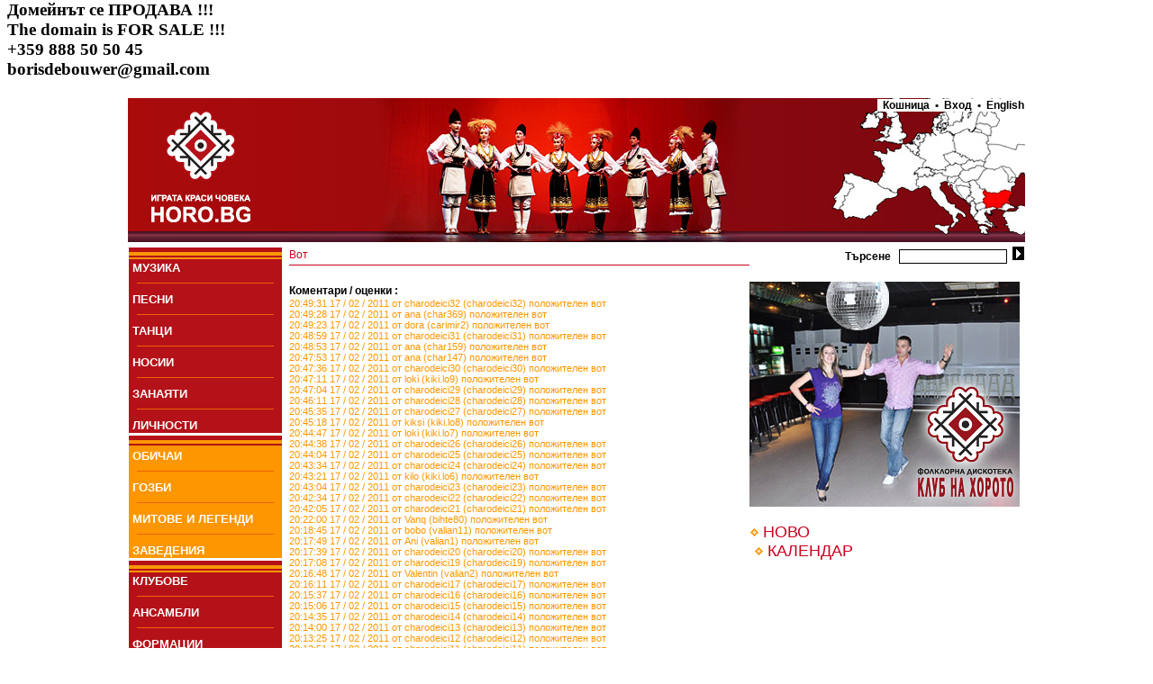

--- FILE ---
content_type: text/html
request_url: http://horo.bg/index.php?menunode=405&show=voteshow&materialid=2644&competition=404&page=277
body_size: 80377
content:
<html>
 <head>
  <title>Horo.bg - българският сайт за народни хора, песни, танци, обичаи, фолклор</title>
   <meta http-equiv='Content-Type' content='text/html; charset=utf-8'>
   <meta name='robots' content='index,follow'>
   <meta name='GOOGLEBOT' content='index,follow'>
   <meta name='rating' content='General'>
   <meta name='revisit-after' content='3 days'>
   <meta name='doc-type' content='Web Page'>
   <meta name='object' content='Web Page'>
   <meta name='resource-type' content='document'>
   <meta name='distribution' content='Global'>
   <meta name='copyright' content='Horo.bg'>
   <meta name='owner' content='Horo.bg'>
   <meta name='classification' content='Business'>
   <meta name='doc-rights' content='Horo.bg'>
   <meta name='doc-publisher' content='Horo.bg'>
<meta name='description' content='Най-популярният сайт за хора, песни, танци и фолклор. Винаги актуален график на занятията в клубовете по танци. Регистрирай и ползвай безплатно своя поща и e-mail@horo.bg'>
<meta name='keywords' content='хоро,хора,народни хора,песен,песни,музикални инструменти,инструмент,носия,носии,обичай,обичаи,гозби,ястия,национална кухня,българия,български,horo,song,dance,national costume,music instrument,customs,national cuisine,bulgaria,bulgarian'>
<link href='style.css' rel='stylesheet' type='text/css'>
	<link rel='alternate' type='application/rss+xml' href='http://horo.bg/rss.php' title='Horo.bg - най-новото' /></head><body bgcolor='white'>
<h3>Домейнът се ПРОДАВА !!!<br>
The domain is FOR SALE !!!<br>
+359 888 50 50 45<br>
borisdebouwer@gmail.com</h3><center><table border='0'  style='width:1000px;'>
 <tr><td colspan='2' background='images/head.jpg' style='height:160px;' align='right' valign='top' class='txt_bb'><a href='/' style='position:absolute;left:0px;'><img src='/images/transp.gif' style='width:300px;height:160px;' border='0'></a><a href='/index.php?show=areamap' style='position:absolute;right:0px;top:20px;'><img src='/images/transp.gif' style='width:300px;height:140px;' border='0'></a><a class='txt_bb' style='text-decoration:none;background-color: White;' href='/index.php?show=cart'>&nbsp;&nbsp;Кошница&nbsp;&nbsp;&#8226;</a><a class='txt_bb' style='text-decoration:none;background-color: White;' href='/index.php?show=login'>&nbsp;&nbsp;Вход&nbsp;&nbsp;</a><a class='txt_bb' style='text-decoration:none;background-color: White;' href='/index.php?lang=en'>&#8226;&nbsp;&nbsp;English</a></td></tr><tr><td style='width:174px;' valign='top'><table border='0' cellspacing='0' cellpadding='0' ><tr><td style='height:16px;' valign='bottom'><img src='images/org_menu.jpg' border='0'></td></tr><tr><td bgcolor='B51118'>&nbsp;<a href='/index.php?menunode=2&show=mlist' class='menu'>МУЗИКА</a></td></tr><tr><td bgcolor='B51118'><hr color='#EB6309' size='1' width='150' >&nbsp;<a href='/index.php?menunode=265&show=mlist' class='menu'>ПEСНИ</a></td></tr><tr><td bgcolor='B51118'><hr color='#EB6309' size='1' width='150' >&nbsp;<a href='/index.php?menunode=1&show=mlist' class='menu'>ТАНЦИ</a></td></tr><tr><td bgcolor='B51118'><hr color='#EB6309' size='1' width='150' >&nbsp;<a href='/index.php?menunode=4&show=mlist' class='menu'>НОСИИ</a></td></tr><tr><td bgcolor='B51118'><hr color='#EB6309' size='1' width='150' >&nbsp;<a href='/index.php?menunode=41&show=mlist' class='menu'>ЗАНАЯТИ</a></td></tr><tr><td bgcolor='B51118'><hr color='#EB6309' size='1' width='150' >&nbsp;<a href='/index.php?menunode=148&show=mlist' class='menu'>ЛИЧНОСТИ</a></td></tr><tr><td style='height:16px;' valign='bottom'><img src='images/org_menu.jpg' border='0'></td></tr><tr><td bgcolor='FE9600'>&nbsp;<a href='/index.php?menunode=5&show=mlist' class='menu'>ОБИЧАИ</a></td></tr><tr><td bgcolor='FE9600'><hr color='#EB6309' size='1' width='150' >&nbsp;<a href='/index.php?menunode=6&show=mlist' class='menu'>ГОЗБИ</a></td></tr><tr><td bgcolor='FE9600'><hr color='#EB6309' size='1' width='150' >&nbsp;<a href='/index.php?menunode=7&show=mlist' class='menu'>МИТОВЕ И ЛЕГЕНДИ</a></td></tr><tr><td bgcolor='FE9600'><hr color='#EB6309' size='1' width='150' >&nbsp;<a href='/index.php?menunode=43&show=mlist' class='menu'>ЗАВЕДЕНИЯ</a></td></tr><tr><td style='height:16px;' valign='bottom'><img src='images/org_menu.jpg' border='0'></td></tr><tr><td bgcolor='B51118'>&nbsp;<a href='/index.php?menunode=10&show=mlist' class='menu'>КЛУБОВЕ</a></td></tr><tr><td bgcolor='B51118'><hr color='#EB6309' size='1' width='150' >&nbsp;<a href='/index.php?menunode=272&show=mlist' class='menu'>АНСАМБЛИ</a></td></tr><tr><td bgcolor='B51118'><hr color='#EB6309' size='1' width='150' >&nbsp;<a href='/index.php?menunode=424&show=mlist' class='menu'>ФОРМАЦИИ</a></td></tr><tr><td bgcolor='B51118'><hr color='#EB6309' size='1' width='150' >&nbsp;<a href='/index.php?menunode=342&show=videobrowser' class='menu'>ВИДЕО</a></td></tr><tr><td bgcolor='B51118'><hr color='#EB6309' size='1' width='150' >&nbsp;<a href='/index.php?menunode=413&show=imagebrowser' class='menu'>СНИМКИ</a></td></tr><tr><td style='height:16px;' valign='bottom'><img src='images/org_menu.jpg' border='0'></td></tr><tr><td bgcolor='FE9600'>&nbsp;<a href='/index.php?menunode=0&show=' class='menu'>КОНКУРСИ</a></td></tr><tr><td bgcolor='FE9600'>&nbsp;<img src='images/romb.gif' border='0'>&nbsp;<a href='/index.php?menunode=124&show=mlist' class='menu'  style='font-weight: normal;'>Надиграване 2008 /116</a></td></tr><tr><td bgcolor='FE9600'>&nbsp;<img src='images/romb.gif' border='0'>&nbsp;<a href='/index.php?menunode=8&show=mlist' class='menu'  style='font-weight: normal;'>Надиграване 2011 /75</a></td></tr><tr><td bgcolor='FE9600'>&nbsp;&nbsp;&nbsp;&nbsp;&nbsp;&nbsp;<a href='/index.php?menunode=405&show=mlist' class='menu' style='font-weight: normal;'>Групови изпълнения /33</a></td></tr><tr><td bgcolor='FE9600'>&nbsp;&nbsp;&nbsp;&nbsp;&nbsp;&nbsp;<a href='/index.php?menunode=410&show=mlist' class='menu' style='font-weight: normal;'>Класиране /1</a></td></tr><tr><td bgcolor='FE9600'>&nbsp;&nbsp;&nbsp;&nbsp;&nbsp;&nbsp;<a href='/index.php?menunode=406&show=mlist' class='menu' style='font-weight: normal;'>Солови изпълнения /3</a></td></tr><tr><td bgcolor='FE9600'>&nbsp;&nbsp;&nbsp;&nbsp;&nbsp;&nbsp;<a href='/index.php?menunode=407&show=mlist' class='menu' style='font-weight: normal;'>Сценични танци /12</a></td></tr><tr><td bgcolor='FE9600'>&nbsp;<img src='images/romb.gif' border='0'>&nbsp;<a href='/index.php?menunode=151&show=mlist' class='menu'  style='font-weight: normal;'>Тъпан и хоро 2008 /1</a></td></tr><tr><td bgcolor='FE9600'>&nbsp;<img src='images/romb.gif' border='0'>&nbsp;<a href='/index.php?menunode=256&show=mlist' class='menu'  style='font-weight: normal;'>Фолклорна огърлица /3</a></td></tr><tr><td bgcolor='FE9600'><hr color='#EB6309' size='1' width='150' >&nbsp;<a href='/index.php?menunode=9&show=mlist' class='menu'>СЪБИТИЯ</a></td></tr><tr><td bgcolor='FE9600'><hr color='#EB6309' size='1' width='150' >&nbsp;<a href='/index.php?menunode=90&show=mlist' class='menu'>ОТЗИВИ</a></td></tr><tr><td bgcolor='FE9600'><hr color='#EB6309' size='1' width='150' >&nbsp;<a href='/index.php?menunode=363&show=mlist' class='menu'>ПОЗДРАВИ</a></td></tr><tr><td style='height:16px;' valign='bottom'><img src='images/org_menu.jpg' border='0'></td></tr><tr><td bgcolor='B51118'>&nbsp;<a href='/index.php?menunode=12&show=mlist' class='menu'>МАГАЗИН</a></td></tr><tr><td bgcolor='B51118'><hr color='#EB6309' size='1' width='150' >&nbsp;<a href='/index.php?menunode=42&show=mlist' class='menu'>НОВИНИ</a></td></tr><tr><td bgcolor='B51118'><hr color='#EB6309' size='1' width='150' >&nbsp;<a href='/index.php?menunode=414&show=mlist' class='menu'>ОБЯВИ</a></td></tr><tr><td bgcolor='B51118'><hr color='#EB6309' size='1' width='150' >&nbsp;<a href='/index.php?menunode=244&show=mlist' class='menu'>РАБОТА</a></td></tr><tr><td style='height:13px;' valign='top'><img src='images/btm_menu.jpg' border='0'></td></tr></table></td><td valign='top'><table border='0' width='100%' cellpadding='0' cellspacing='0'><tr> <td class='txt_rs' style='border-bottom:1px #C9011E solid;' valign='middle'>Вот </td> <td class='txt_bb' align='right'><form action='/index.php?show=search' method='post' style='margin-top:2px;margin-bottom:2px;'>Търсене&nbsp;&nbsp;&nbsp;<input type='text' name='query' class='searchbox'>&nbsp;&nbsp;<input  type='submit' name='go' value='' style='background-image: url(images/search_arrow.jpg); width:13px;height:15px;border:0px;'></form> </td></tr><tr> <td valign='top'><br><span class='txt_bb'>Коментари / оценки : </span>&nbsp;<br><span class='txt_o'>20:49:31 17 / 02 / 2011  от  charodeici32 (charodeici32)</span><span class='txt_o'> положителен вот</span><span class='txt_b'> </span><br><span class='txt_o'>20:49:28 17 / 02 / 2011  от  ana (char369)</span><span class='txt_o'> положителен вот</span><span class='txt_b'> </span><br><span class='txt_o'>20:49:23 17 / 02 / 2011  от  dora (carimir2)</span><span class='txt_o'> положителен вот</span><span class='txt_b'> </span><br><span class='txt_o'>20:48:59 17 / 02 / 2011  от  charodeici31 (charodeici31)</span><span class='txt_o'> положителен вот</span><span class='txt_b'> </span><br><span class='txt_o'>20:48:53 17 / 02 / 2011  от  ana (char159)</span><span class='txt_o'> положителен вот</span><span class='txt_b'> </span><br><span class='txt_o'>20:47:53 17 / 02 / 2011  от  ana (char147)</span><span class='txt_o'> положителен вот</span><span class='txt_b'> </span><br><span class='txt_o'>20:47:36 17 / 02 / 2011  от  charodeici30 (charodeici30)</span><span class='txt_o'> положителен вот</span><span class='txt_b'> </span><br><span class='txt_o'>20:47:11 17 / 02 / 2011  от  loki (kiki.lo9)</span><span class='txt_o'> положителен вот</span><span class='txt_b'> </span><br><span class='txt_o'>20:47:04 17 / 02 / 2011  от  charodeici29 (charodeici29)</span><span class='txt_o'> положителен вот</span><span class='txt_b'> </span><br><span class='txt_o'>20:46:11 17 / 02 / 2011  от  charodeici28 (charodeici28)</span><span class='txt_o'> положителен вот</span><span class='txt_b'> </span><br><span class='txt_o'>20:45:35 17 / 02 / 2011  от  charodeici27 (charodeici27)</span><span class='txt_o'> положителен вот</span><span class='txt_b'> </span><br><span class='txt_o'>20:45:18 17 / 02 / 2011  от  kiksi (kiki.lo8)</span><span class='txt_o'> положителен вот</span><span class='txt_b'> </span><br><span class='txt_o'>20:44:47 17 / 02 / 2011  от  loki (kiki.lo7)</span><span class='txt_o'> положителен вот</span><span class='txt_b'> </span><br><span class='txt_o'>20:44:38 17 / 02 / 2011  от  charodeici26 (charodeici26)</span><span class='txt_o'> положителен вот</span><span class='txt_b'> </span><br><span class='txt_o'>20:44:04 17 / 02 / 2011  от  charodeici25 (charodeici25)</span><span class='txt_o'> положителен вот</span><span class='txt_b'> </span><br><span class='txt_o'>20:43:34 17 / 02 / 2011  от  charodeici24 (charodeici24)</span><span class='txt_o'> положителен вот</span><span class='txt_b'> </span><br><span class='txt_o'>20:43:21 17 / 02 / 2011  от  kilo (kiki.lo6)</span><span class='txt_o'> положителен вот</span><span class='txt_b'> </span><br><span class='txt_o'>20:43:04 17 / 02 / 2011  от  charodeici23 (charodeici23)</span><span class='txt_o'> положителен вот</span><span class='txt_b'> </span><br><span class='txt_o'>20:42:34 17 / 02 / 2011  от  charodeici22 (charodeici22)</span><span class='txt_o'> положителен вот</span><span class='txt_b'> </span><br><span class='txt_o'>20:42:05 17 / 02 / 2011  от  charodeici21 (charodeici21)</span><span class='txt_o'> положителен вот</span><span class='txt_b'> </span><br><span class='txt_o'>20:22:00 17 / 02 / 2011  от  Vanq (bihte80)</span><span class='txt_o'> положителен вот</span><span class='txt_b'> </span><br><span class='txt_o'>20:18:45 17 / 02 / 2011  от  bobo (valian11)</span><span class='txt_o'> положителен вот</span><span class='txt_b'> </span><br><span class='txt_o'>20:17:49 17 / 02 / 2011  от  Ani (valian1)</span><span class='txt_o'> положителен вот</span><span class='txt_b'> </span><br><span class='txt_o'>20:17:39 17 / 02 / 2011  от  charodeici20 (charodeici20)</span><span class='txt_o'> положителен вот</span><span class='txt_b'> </span><br><span class='txt_o'>20:17:08 17 / 02 / 2011  от  charodeici19 (charodeici19)</span><span class='txt_o'> положителен вот</span><span class='txt_b'> </span><br><span class='txt_o'>20:16:48 17 / 02 / 2011  от  Valentin (valian2)</span><span class='txt_o'> положителен вот</span><span class='txt_b'> </span><br><span class='txt_o'>20:16:11 17 / 02 / 2011  от  charodeici17 (charodeici17)</span><span class='txt_o'> положителен вот</span><span class='txt_b'> </span><br><span class='txt_o'>20:15:37 17 / 02 / 2011  от  charodeici16 (charodeici16)</span><span class='txt_o'> положителен вот</span><span class='txt_b'> </span><br><span class='txt_o'>20:15:06 17 / 02 / 2011  от  charodeici15 (charodeici15)</span><span class='txt_o'> положителен вот</span><span class='txt_b'> </span><br><span class='txt_o'>20:14:35 17 / 02 / 2011  от  charodeici14 (charodeici14)</span><span class='txt_o'> положителен вот</span><span class='txt_b'> </span><br><span class='txt_o'>20:14:00 17 / 02 / 2011  от  charodeici13 (charodeici13)</span><span class='txt_o'> положителен вот</span><span class='txt_b'> </span><br><span class='txt_o'>20:13:25 17 / 02 / 2011  от  charodeici12 (charodeici12)</span><span class='txt_o'> положителен вот</span><span class='txt_b'> </span><br><span class='txt_o'>20:12:51 17 / 02 / 2011  от  charodeici11 (charodeici11)</span><span class='txt_o'> положителен вот</span><span class='txt_b'> </span><br><span class='txt_o'>20:10:55 17 / 02 / 2011  от  charodeici5 (charodeici5)</span><span class='txt_o'> положителен вот</span><span class='txt_b'> </span><br><span class='txt_o'>20:10:25 17 / 02 / 2011  от  charodeici4 (charodeici4)</span><span class='txt_o'> положителен вот</span><span class='txt_b'> </span><br><span class='txt_o'>20:09:53 17 / 02 / 2011  от  charodeici3 (charodeici3)</span><span class='txt_o'> положителен вот</span><span class='txt_b'> </span><br><span class='txt_o'>20:09:23 17 / 02 / 2011  от  charodeici2 (charodeici2)</span><span class='txt_o'> положителен вот</span><span class='txt_b'> </span><br><span class='txt_o'>20:08:51 17 / 02 / 2011  от  charodeici1 (charodeici1)</span><span class='txt_o'> положителен вот</span><span class='txt_b'> </span><br><span class='txt_o'>20:07:09 17 / 02 / 2011  от  lazar (laki.li)</span><span class='txt_o'> положителен вот</span><span class='txt_b'> </span><br><span class='txt_o'>20:06:33 17 / 02 / 2011  от  boian (boni.mi)</span><span class='txt_o'> положителен вот</span><span class='txt_b'> </span><br><span class='txt_o'>20:05:53 17 / 02 / 2011  от  meri (meri.li)</span><span class='txt_o'> положителен вот</span><span class='txt_b'> </span><br><span class='txt_o'>20:04:44 17 / 02 / 2011  от  reni (reni.do)</span><span class='txt_o'> положителен вот</span><span class='txt_b'> </span><br><span class='txt_o'>20:04:09 17 / 02 / 2011  от  tolio (toli.toi)</span><span class='txt_o'> положителен вот</span><span class='txt_b'> </span><br><span class='txt_o'>20:03:33 17 / 02 / 2011  от  bobo (bobi.milo)</span><span class='txt_o'> положителен вот</span><span class='txt_b'> </span><br><span class='txt_o'>20:02:55 17 / 02 / 2011  от  poli (polina.i)</span><span class='txt_o'> положителен вот</span><span class='txt_b'> </span><br><span class='txt_o'>20:02:23 17 / 02 / 2011  от  moli (moli.i)</span><span class='txt_o'> положителен вот</span><span class='txt_b'> </span><br><span class='txt_o'>20:01:48 17 / 02 / 2011  от  desi (desimara1)</span><span class='txt_o'> положителен вот</span><span class='txt_b'> </span><br><span class='txt_o'>19:43:02 17 / 02 / 2011  от  buongiorno (buongiorno)</span><span class='txt_o'> положителен вот</span><span class='txt_b'> </span><br><span class='txt_o'>19:42:27 17 / 02 / 2011  от  bonjour (bonjour)</span><span class='txt_o'> положителен вот</span><span class='txt_b'> </span><br><span class='txt_o'>19:41:47 17 / 02 / 2011  от  buenos_días (buenos_dias)</span><span class='txt_o'> положителен вот</span><span class='txt_b'> </span><br><span class='txt_b'></span><a href='/index.php?menunode=405&show=voteshow&materialid=2644&competition=404&page=0' class='txt_rs' style='text-decoration:none;font-weight:bold;'>1 </a>&nbsp;<a href='/index.php?menunode=405&show=voteshow&materialid=2644&competition=404&page=1' class='txt_rs' style='text-decoration:none;font-weight:bold;'>2 </a>&nbsp;<a href='/index.php?menunode=405&show=voteshow&materialid=2644&competition=404&page=2' class='txt_rs' style='text-decoration:none;font-weight:bold;'>3 </a>&nbsp;<a href='/index.php?menunode=405&show=voteshow&materialid=2644&competition=404&page=3' class='txt_rs' style='text-decoration:none;font-weight:bold;'>4 </a>&nbsp;<a href='/index.php?menunode=405&show=voteshow&materialid=2644&competition=404&page=4' class='txt_rs' style='text-decoration:none;font-weight:bold;'>5 </a>&nbsp;<a href='/index.php?menunode=405&show=voteshow&materialid=2644&competition=404&page=5' class='txt_rs' style='text-decoration:none;font-weight:bold;'>6 </a>&nbsp;<a href='/index.php?menunode=405&show=voteshow&materialid=2644&competition=404&page=6' class='txt_rs' style='text-decoration:none;font-weight:bold;'>7 </a>&nbsp;<a href='/index.php?menunode=405&show=voteshow&materialid=2644&competition=404&page=7' class='txt_rs' style='text-decoration:none;font-weight:bold;'>8 </a>&nbsp;<a href='/index.php?menunode=405&show=voteshow&materialid=2644&competition=404&page=8' class='txt_rs' style='text-decoration:none;font-weight:bold;'>9 </a>&nbsp;<a href='/index.php?menunode=405&show=voteshow&materialid=2644&competition=404&page=9' class='txt_rs' style='text-decoration:none;font-weight:bold;'>10 </a>&nbsp;<a href='/index.php?menunode=405&show=voteshow&materialid=2644&competition=404&page=10' class='txt_rs' style='text-decoration:none;font-weight:bold;'>11 </a>&nbsp;<a href='/index.php?menunode=405&show=voteshow&materialid=2644&competition=404&page=11' class='txt_rs' style='text-decoration:none;font-weight:bold;'>12 </a>&nbsp;<a href='/index.php?menunode=405&show=voteshow&materialid=2644&competition=404&page=12' class='txt_rs' style='text-decoration:none;font-weight:bold;'>13 </a>&nbsp;<a href='/index.php?menunode=405&show=voteshow&materialid=2644&competition=404&page=13' class='txt_rs' style='text-decoration:none;font-weight:bold;'>14 </a>&nbsp;<a href='/index.php?menunode=405&show=voteshow&materialid=2644&competition=404&page=14' class='txt_rs' style='text-decoration:none;font-weight:bold;'>15 </a>&nbsp;<a href='/index.php?menunode=405&show=voteshow&materialid=2644&competition=404&page=15' class='txt_rs' style='text-decoration:none;font-weight:bold;'>16 </a>&nbsp;<a href='/index.php?menunode=405&show=voteshow&materialid=2644&competition=404&page=16' class='txt_rs' style='text-decoration:none;font-weight:bold;'>17 </a>&nbsp;<a href='/index.php?menunode=405&show=voteshow&materialid=2644&competition=404&page=17' class='txt_rs' style='text-decoration:none;font-weight:bold;'>18 </a>&nbsp;<a href='/index.php?menunode=405&show=voteshow&materialid=2644&competition=404&page=18' class='txt_rs' style='text-decoration:none;font-weight:bold;'>19 </a>&nbsp;<a href='/index.php?menunode=405&show=voteshow&materialid=2644&competition=404&page=19' class='txt_rs' style='text-decoration:none;font-weight:bold;'>20 </a>&nbsp;<a href='/index.php?menunode=405&show=voteshow&materialid=2644&competition=404&page=20' class='txt_rs' style='text-decoration:none;font-weight:bold;'>21 </a>&nbsp;<a href='/index.php?menunode=405&show=voteshow&materialid=2644&competition=404&page=21' class='txt_rs' style='text-decoration:none;font-weight:bold;'>22 </a>&nbsp;<a href='/index.php?menunode=405&show=voteshow&materialid=2644&competition=404&page=22' class='txt_rs' style='text-decoration:none;font-weight:bold;'>23 </a>&nbsp;<a href='/index.php?menunode=405&show=voteshow&materialid=2644&competition=404&page=23' class='txt_rs' style='text-decoration:none;font-weight:bold;'>24 </a>&nbsp;<a href='/index.php?menunode=405&show=voteshow&materialid=2644&competition=404&page=24' class='txt_rs' style='text-decoration:none;font-weight:bold;'>25 </a>&nbsp;<a href='/index.php?menunode=405&show=voteshow&materialid=2644&competition=404&page=25' class='txt_rs' style='text-decoration:none;font-weight:bold;'>26 </a>&nbsp;<a href='/index.php?menunode=405&show=voteshow&materialid=2644&competition=404&page=26' class='txt_rs' style='text-decoration:none;font-weight:bold;'>27 </a>&nbsp;<a href='/index.php?menunode=405&show=voteshow&materialid=2644&competition=404&page=27' class='txt_rs' style='text-decoration:none;font-weight:bold;'>28 </a>&nbsp;<a href='/index.php?menunode=405&show=voteshow&materialid=2644&competition=404&page=28' class='txt_rs' style='text-decoration:none;font-weight:bold;'>29 </a>&nbsp;<a href='/index.php?menunode=405&show=voteshow&materialid=2644&competition=404&page=29' class='txt_rs' style='text-decoration:none;font-weight:bold;'>30 </a>&nbsp;<a href='/index.php?menunode=405&show=voteshow&materialid=2644&competition=404&page=30' class='txt_rs' style='text-decoration:none;font-weight:bold;'>31 </a>&nbsp;<a href='/index.php?menunode=405&show=voteshow&materialid=2644&competition=404&page=31' class='txt_rs' style='text-decoration:none;font-weight:bold;'>32 </a>&nbsp;<a href='/index.php?menunode=405&show=voteshow&materialid=2644&competition=404&page=32' class='txt_rs' style='text-decoration:none;font-weight:bold;'>33 </a>&nbsp;<a href='/index.php?menunode=405&show=voteshow&materialid=2644&competition=404&page=33' class='txt_rs' style='text-decoration:none;font-weight:bold;'>34 </a>&nbsp;<a href='/index.php?menunode=405&show=voteshow&materialid=2644&competition=404&page=34' class='txt_rs' style='text-decoration:none;font-weight:bold;'>35 </a>&nbsp;<a href='/index.php?menunode=405&show=voteshow&materialid=2644&competition=404&page=35' class='txt_rs' style='text-decoration:none;font-weight:bold;'>36 </a>&nbsp;<a href='/index.php?menunode=405&show=voteshow&materialid=2644&competition=404&page=36' class='txt_rs' style='text-decoration:none;font-weight:bold;'>37 </a>&nbsp;<a href='/index.php?menunode=405&show=voteshow&materialid=2644&competition=404&page=37' class='txt_rs' style='text-decoration:none;font-weight:bold;'>38 </a>&nbsp;<a href='/index.php?menunode=405&show=voteshow&materialid=2644&competition=404&page=38' class='txt_rs' style='text-decoration:none;font-weight:bold;'>39 </a>&nbsp;<a href='/index.php?menunode=405&show=voteshow&materialid=2644&competition=404&page=39' class='txt_rs' style='text-decoration:none;font-weight:bold;'>40 </a>&nbsp;<a href='/index.php?menunode=405&show=voteshow&materialid=2644&competition=404&page=40' class='txt_rs' style='text-decoration:none;font-weight:bold;'>41 </a>&nbsp;<a href='/index.php?menunode=405&show=voteshow&materialid=2644&competition=404&page=41' class='txt_rs' style='text-decoration:none;font-weight:bold;'>42 </a>&nbsp;<a href='/index.php?menunode=405&show=voteshow&materialid=2644&competition=404&page=42' class='txt_rs' style='text-decoration:none;font-weight:bold;'>43 </a>&nbsp;<a href='/index.php?menunode=405&show=voteshow&materialid=2644&competition=404&page=43' class='txt_rs' style='text-decoration:none;font-weight:bold;'>44 </a>&nbsp;<a href='/index.php?menunode=405&show=voteshow&materialid=2644&competition=404&page=44' class='txt_rs' style='text-decoration:none;font-weight:bold;'>45 </a>&nbsp;<a href='/index.php?menunode=405&show=voteshow&materialid=2644&competition=404&page=45' class='txt_rs' style='text-decoration:none;font-weight:bold;'>46 </a>&nbsp;<a href='/index.php?menunode=405&show=voteshow&materialid=2644&competition=404&page=46' class='txt_rs' style='text-decoration:none;font-weight:bold;'>47 </a>&nbsp;<a href='/index.php?menunode=405&show=voteshow&materialid=2644&competition=404&page=47' class='txt_rs' style='text-decoration:none;font-weight:bold;'>48 </a>&nbsp;<a href='/index.php?menunode=405&show=voteshow&materialid=2644&competition=404&page=48' class='txt_rs' style='text-decoration:none;font-weight:bold;'>49 </a>&nbsp;<a href='/index.php?menunode=405&show=voteshow&materialid=2644&competition=404&page=49' class='txt_rs' style='text-decoration:none;font-weight:bold;'>50 </a>&nbsp;<a href='/index.php?menunode=405&show=voteshow&materialid=2644&competition=404&page=50' class='txt_rs' style='text-decoration:none;font-weight:bold;'>51 </a>&nbsp;<a href='/index.php?menunode=405&show=voteshow&materialid=2644&competition=404&page=51' class='txt_rs' style='text-decoration:none;font-weight:bold;'>52 </a>&nbsp;<a href='/index.php?menunode=405&show=voteshow&materialid=2644&competition=404&page=52' class='txt_rs' style='text-decoration:none;font-weight:bold;'>53 </a>&nbsp;<a href='/index.php?menunode=405&show=voteshow&materialid=2644&competition=404&page=53' class='txt_rs' style='text-decoration:none;font-weight:bold;'>54 </a>&nbsp;<a href='/index.php?menunode=405&show=voteshow&materialid=2644&competition=404&page=54' class='txt_rs' style='text-decoration:none;font-weight:bold;'>55 </a>&nbsp;<a href='/index.php?menunode=405&show=voteshow&materialid=2644&competition=404&page=55' class='txt_rs' style='text-decoration:none;font-weight:bold;'>56 </a>&nbsp;<a href='/index.php?menunode=405&show=voteshow&materialid=2644&competition=404&page=56' class='txt_rs' style='text-decoration:none;font-weight:bold;'>57 </a>&nbsp;<a href='/index.php?menunode=405&show=voteshow&materialid=2644&competition=404&page=57' class='txt_rs' style='text-decoration:none;font-weight:bold;'>58 </a>&nbsp;<a href='/index.php?menunode=405&show=voteshow&materialid=2644&competition=404&page=58' class='txt_rs' style='text-decoration:none;font-weight:bold;'>59 </a>&nbsp;<a href='/index.php?menunode=405&show=voteshow&materialid=2644&competition=404&page=59' class='txt_rs' style='text-decoration:none;font-weight:bold;'>60 </a>&nbsp;<a href='/index.php?menunode=405&show=voteshow&materialid=2644&competition=404&page=60' class='txt_rs' style='text-decoration:none;font-weight:bold;'>61 </a>&nbsp;<a href='/index.php?menunode=405&show=voteshow&materialid=2644&competition=404&page=61' class='txt_rs' style='text-decoration:none;font-weight:bold;'>62 </a>&nbsp;<a href='/index.php?menunode=405&show=voteshow&materialid=2644&competition=404&page=62' class='txt_rs' style='text-decoration:none;font-weight:bold;'>63 </a>&nbsp;<a href='/index.php?menunode=405&show=voteshow&materialid=2644&competition=404&page=63' class='txt_rs' style='text-decoration:none;font-weight:bold;'>64 </a>&nbsp;<a href='/index.php?menunode=405&show=voteshow&materialid=2644&competition=404&page=64' class='txt_rs' style='text-decoration:none;font-weight:bold;'>65 </a>&nbsp;<a href='/index.php?menunode=405&show=voteshow&materialid=2644&competition=404&page=65' class='txt_rs' style='text-decoration:none;font-weight:bold;'>66 </a>&nbsp;<a href='/index.php?menunode=405&show=voteshow&materialid=2644&competition=404&page=66' class='txt_rs' style='text-decoration:none;font-weight:bold;'>67 </a>&nbsp;<a href='/index.php?menunode=405&show=voteshow&materialid=2644&competition=404&page=67' class='txt_rs' style='text-decoration:none;font-weight:bold;'>68 </a>&nbsp;<a href='/index.php?menunode=405&show=voteshow&materialid=2644&competition=404&page=68' class='txt_rs' style='text-decoration:none;font-weight:bold;'>69 </a>&nbsp;<a href='/index.php?menunode=405&show=voteshow&materialid=2644&competition=404&page=69' class='txt_rs' style='text-decoration:none;font-weight:bold;'>70 </a>&nbsp;<a href='/index.php?menunode=405&show=voteshow&materialid=2644&competition=404&page=70' class='txt_rs' style='text-decoration:none;font-weight:bold;'>71 </a>&nbsp;<a href='/index.php?menunode=405&show=voteshow&materialid=2644&competition=404&page=71' class='txt_rs' style='text-decoration:none;font-weight:bold;'>72 </a>&nbsp;<a href='/index.php?menunode=405&show=voteshow&materialid=2644&competition=404&page=72' class='txt_rs' style='text-decoration:none;font-weight:bold;'>73 </a>&nbsp;<a href='/index.php?menunode=405&show=voteshow&materialid=2644&competition=404&page=73' class='txt_rs' style='text-decoration:none;font-weight:bold;'>74 </a>&nbsp;<a href='/index.php?menunode=405&show=voteshow&materialid=2644&competition=404&page=74' class='txt_rs' style='text-decoration:none;font-weight:bold;'>75 </a>&nbsp;<a href='/index.php?menunode=405&show=voteshow&materialid=2644&competition=404&page=75' class='txt_rs' style='text-decoration:none;font-weight:bold;'>76 </a>&nbsp;<a href='/index.php?menunode=405&show=voteshow&materialid=2644&competition=404&page=76' class='txt_rs' style='text-decoration:none;font-weight:bold;'>77 </a>&nbsp;<a href='/index.php?menunode=405&show=voteshow&materialid=2644&competition=404&page=77' class='txt_rs' style='text-decoration:none;font-weight:bold;'>78 </a>&nbsp;<a href='/index.php?menunode=405&show=voteshow&materialid=2644&competition=404&page=78' class='txt_rs' style='text-decoration:none;font-weight:bold;'>79 </a>&nbsp;<a href='/index.php?menunode=405&show=voteshow&materialid=2644&competition=404&page=79' class='txt_rs' style='text-decoration:none;font-weight:bold;'>80 </a>&nbsp;<a href='/index.php?menunode=405&show=voteshow&materialid=2644&competition=404&page=80' class='txt_rs' style='text-decoration:none;font-weight:bold;'>81 </a>&nbsp;<a href='/index.php?menunode=405&show=voteshow&materialid=2644&competition=404&page=81' class='txt_rs' style='text-decoration:none;font-weight:bold;'>82 </a>&nbsp;<a href='/index.php?menunode=405&show=voteshow&materialid=2644&competition=404&page=82' class='txt_rs' style='text-decoration:none;font-weight:bold;'>83 </a>&nbsp;<a href='/index.php?menunode=405&show=voteshow&materialid=2644&competition=404&page=83' class='txt_rs' style='text-decoration:none;font-weight:bold;'>84 </a>&nbsp;<a href='/index.php?menunode=405&show=voteshow&materialid=2644&competition=404&page=84' class='txt_rs' style='text-decoration:none;font-weight:bold;'>85 </a>&nbsp;<a href='/index.php?menunode=405&show=voteshow&materialid=2644&competition=404&page=85' class='txt_rs' style='text-decoration:none;font-weight:bold;'>86 </a>&nbsp;<a href='/index.php?menunode=405&show=voteshow&materialid=2644&competition=404&page=86' class='txt_rs' style='text-decoration:none;font-weight:bold;'>87 </a>&nbsp;<a href='/index.php?menunode=405&show=voteshow&materialid=2644&competition=404&page=87' class='txt_rs' style='text-decoration:none;font-weight:bold;'>88 </a>&nbsp;<a href='/index.php?menunode=405&show=voteshow&materialid=2644&competition=404&page=88' class='txt_rs' style='text-decoration:none;font-weight:bold;'>89 </a>&nbsp;<a href='/index.php?menunode=405&show=voteshow&materialid=2644&competition=404&page=89' class='txt_rs' style='text-decoration:none;font-weight:bold;'>90 </a>&nbsp;<a href='/index.php?menunode=405&show=voteshow&materialid=2644&competition=404&page=90' class='txt_rs' style='text-decoration:none;font-weight:bold;'>91 </a>&nbsp;<a href='/index.php?menunode=405&show=voteshow&materialid=2644&competition=404&page=91' class='txt_rs' style='text-decoration:none;font-weight:bold;'>92 </a>&nbsp;<a href='/index.php?menunode=405&show=voteshow&materialid=2644&competition=404&page=92' class='txt_rs' style='text-decoration:none;font-weight:bold;'>93 </a>&nbsp;<a href='/index.php?menunode=405&show=voteshow&materialid=2644&competition=404&page=93' class='txt_rs' style='text-decoration:none;font-weight:bold;'>94 </a>&nbsp;<a href='/index.php?menunode=405&show=voteshow&materialid=2644&competition=404&page=94' class='txt_rs' style='text-decoration:none;font-weight:bold;'>95 </a>&nbsp;<a href='/index.php?menunode=405&show=voteshow&materialid=2644&competition=404&page=95' class='txt_rs' style='text-decoration:none;font-weight:bold;'>96 </a>&nbsp;<a href='/index.php?menunode=405&show=voteshow&materialid=2644&competition=404&page=96' class='txt_rs' style='text-decoration:none;font-weight:bold;'>97 </a>&nbsp;<a href='/index.php?menunode=405&show=voteshow&materialid=2644&competition=404&page=97' class='txt_rs' style='text-decoration:none;font-weight:bold;'>98 </a>&nbsp;<a href='/index.php?menunode=405&show=voteshow&materialid=2644&competition=404&page=98' class='txt_rs' style='text-decoration:none;font-weight:bold;'>99 </a>&nbsp;<a href='/index.php?menunode=405&show=voteshow&materialid=2644&competition=404&page=99' class='txt_rs' style='text-decoration:none;font-weight:bold;'>100 </a>&nbsp;<a href='/index.php?menunode=405&show=voteshow&materialid=2644&competition=404&page=100' class='txt_rs' style='text-decoration:none;font-weight:bold;'>101 </a>&nbsp;<a href='/index.php?menunode=405&show=voteshow&materialid=2644&competition=404&page=101' class='txt_rs' style='text-decoration:none;font-weight:bold;'>102 </a>&nbsp;<a href='/index.php?menunode=405&show=voteshow&materialid=2644&competition=404&page=102' class='txt_rs' style='text-decoration:none;font-weight:bold;'>103 </a>&nbsp;<a href='/index.php?menunode=405&show=voteshow&materialid=2644&competition=404&page=103' class='txt_rs' style='text-decoration:none;font-weight:bold;'>104 </a>&nbsp;<a href='/index.php?menunode=405&show=voteshow&materialid=2644&competition=404&page=104' class='txt_rs' style='text-decoration:none;font-weight:bold;'>105 </a>&nbsp;<a href='/index.php?menunode=405&show=voteshow&materialid=2644&competition=404&page=105' class='txt_rs' style='text-decoration:none;font-weight:bold;'>106 </a>&nbsp;<a href='/index.php?menunode=405&show=voteshow&materialid=2644&competition=404&page=106' class='txt_rs' style='text-decoration:none;font-weight:bold;'>107 </a>&nbsp;<a href='/index.php?menunode=405&show=voteshow&materialid=2644&competition=404&page=107' class='txt_rs' style='text-decoration:none;font-weight:bold;'>108 </a>&nbsp;<a href='/index.php?menunode=405&show=voteshow&materialid=2644&competition=404&page=108' class='txt_rs' style='text-decoration:none;font-weight:bold;'>109 </a>&nbsp;<a href='/index.php?menunode=405&show=voteshow&materialid=2644&competition=404&page=109' class='txt_rs' style='text-decoration:none;font-weight:bold;'>110 </a>&nbsp;<a href='/index.php?menunode=405&show=voteshow&materialid=2644&competition=404&page=110' class='txt_rs' style='text-decoration:none;font-weight:bold;'>111 </a>&nbsp;<a href='/index.php?menunode=405&show=voteshow&materialid=2644&competition=404&page=111' class='txt_rs' style='text-decoration:none;font-weight:bold;'>112 </a>&nbsp;<a href='/index.php?menunode=405&show=voteshow&materialid=2644&competition=404&page=112' class='txt_rs' style='text-decoration:none;font-weight:bold;'>113 </a>&nbsp;<a href='/index.php?menunode=405&show=voteshow&materialid=2644&competition=404&page=113' class='txt_rs' style='text-decoration:none;font-weight:bold;'>114 </a>&nbsp;<a href='/index.php?menunode=405&show=voteshow&materialid=2644&competition=404&page=114' class='txt_rs' style='text-decoration:none;font-weight:bold;'>115 </a>&nbsp;<a href='/index.php?menunode=405&show=voteshow&materialid=2644&competition=404&page=115' class='txt_rs' style='text-decoration:none;font-weight:bold;'>116 </a>&nbsp;<a href='/index.php?menunode=405&show=voteshow&materialid=2644&competition=404&page=116' class='txt_rs' style='text-decoration:none;font-weight:bold;'>117 </a>&nbsp;<a href='/index.php?menunode=405&show=voteshow&materialid=2644&competition=404&page=117' class='txt_rs' style='text-decoration:none;font-weight:bold;'>118 </a>&nbsp;<a href='/index.php?menunode=405&show=voteshow&materialid=2644&competition=404&page=118' class='txt_rs' style='text-decoration:none;font-weight:bold;'>119 </a>&nbsp;<a href='/index.php?menunode=405&show=voteshow&materialid=2644&competition=404&page=119' class='txt_rs' style='text-decoration:none;font-weight:bold;'>120 </a>&nbsp;<a href='/index.php?menunode=405&show=voteshow&materialid=2644&competition=404&page=120' class='txt_rs' style='text-decoration:none;font-weight:bold;'>121 </a>&nbsp;<a href='/index.php?menunode=405&show=voteshow&materialid=2644&competition=404&page=121' class='txt_rs' style='text-decoration:none;font-weight:bold;'>122 </a>&nbsp;<a href='/index.php?menunode=405&show=voteshow&materialid=2644&competition=404&page=122' class='txt_rs' style='text-decoration:none;font-weight:bold;'>123 </a>&nbsp;<a href='/index.php?menunode=405&show=voteshow&materialid=2644&competition=404&page=123' class='txt_rs' style='text-decoration:none;font-weight:bold;'>124 </a>&nbsp;<a href='/index.php?menunode=405&show=voteshow&materialid=2644&competition=404&page=124' class='txt_rs' style='text-decoration:none;font-weight:bold;'>125 </a>&nbsp;<a href='/index.php?menunode=405&show=voteshow&materialid=2644&competition=404&page=125' class='txt_rs' style='text-decoration:none;font-weight:bold;'>126 </a>&nbsp;<a href='/index.php?menunode=405&show=voteshow&materialid=2644&competition=404&page=126' class='txt_rs' style='text-decoration:none;font-weight:bold;'>127 </a>&nbsp;<a href='/index.php?menunode=405&show=voteshow&materialid=2644&competition=404&page=127' class='txt_rs' style='text-decoration:none;font-weight:bold;'>128 </a>&nbsp;<a href='/index.php?menunode=405&show=voteshow&materialid=2644&competition=404&page=128' class='txt_rs' style='text-decoration:none;font-weight:bold;'>129 </a>&nbsp;<a href='/index.php?menunode=405&show=voteshow&materialid=2644&competition=404&page=129' class='txt_rs' style='text-decoration:none;font-weight:bold;'>130 </a>&nbsp;<a href='/index.php?menunode=405&show=voteshow&materialid=2644&competition=404&page=130' class='txt_rs' style='text-decoration:none;font-weight:bold;'>131 </a>&nbsp;<a href='/index.php?menunode=405&show=voteshow&materialid=2644&competition=404&page=131' class='txt_rs' style='text-decoration:none;font-weight:bold;'>132 </a>&nbsp;<a href='/index.php?menunode=405&show=voteshow&materialid=2644&competition=404&page=132' class='txt_rs' style='text-decoration:none;font-weight:bold;'>133 </a>&nbsp;<a href='/index.php?menunode=405&show=voteshow&materialid=2644&competition=404&page=133' class='txt_rs' style='text-decoration:none;font-weight:bold;'>134 </a>&nbsp;<a href='/index.php?menunode=405&show=voteshow&materialid=2644&competition=404&page=134' class='txt_rs' style='text-decoration:none;font-weight:bold;'>135 </a>&nbsp;<a href='/index.php?menunode=405&show=voteshow&materialid=2644&competition=404&page=135' class='txt_rs' style='text-decoration:none;font-weight:bold;'>136 </a>&nbsp;<a href='/index.php?menunode=405&show=voteshow&materialid=2644&competition=404&page=136' class='txt_rs' style='text-decoration:none;font-weight:bold;'>137 </a>&nbsp;<a href='/index.php?menunode=405&show=voteshow&materialid=2644&competition=404&page=137' class='txt_rs' style='text-decoration:none;font-weight:bold;'>138 </a>&nbsp;<a href='/index.php?menunode=405&show=voteshow&materialid=2644&competition=404&page=138' class='txt_rs' style='text-decoration:none;font-weight:bold;'>139 </a>&nbsp;<a href='/index.php?menunode=405&show=voteshow&materialid=2644&competition=404&page=139' class='txt_rs' style='text-decoration:none;font-weight:bold;'>140 </a>&nbsp;<a href='/index.php?menunode=405&show=voteshow&materialid=2644&competition=404&page=140' class='txt_rs' style='text-decoration:none;font-weight:bold;'>141 </a>&nbsp;<a href='/index.php?menunode=405&show=voteshow&materialid=2644&competition=404&page=141' class='txt_rs' style='text-decoration:none;font-weight:bold;'>142 </a>&nbsp;<a href='/index.php?menunode=405&show=voteshow&materialid=2644&competition=404&page=142' class='txt_rs' style='text-decoration:none;font-weight:bold;'>143 </a>&nbsp;<a href='/index.php?menunode=405&show=voteshow&materialid=2644&competition=404&page=143' class='txt_rs' style='text-decoration:none;font-weight:bold;'>144 </a>&nbsp;<a href='/index.php?menunode=405&show=voteshow&materialid=2644&competition=404&page=144' class='txt_rs' style='text-decoration:none;font-weight:bold;'>145 </a>&nbsp;<a href='/index.php?menunode=405&show=voteshow&materialid=2644&competition=404&page=145' class='txt_rs' style='text-decoration:none;font-weight:bold;'>146 </a>&nbsp;<a href='/index.php?menunode=405&show=voteshow&materialid=2644&competition=404&page=146' class='txt_rs' style='text-decoration:none;font-weight:bold;'>147 </a>&nbsp;<a href='/index.php?menunode=405&show=voteshow&materialid=2644&competition=404&page=147' class='txt_rs' style='text-decoration:none;font-weight:bold;'>148 </a>&nbsp;<a href='/index.php?menunode=405&show=voteshow&materialid=2644&competition=404&page=148' class='txt_rs' style='text-decoration:none;font-weight:bold;'>149 </a>&nbsp;<a href='/index.php?menunode=405&show=voteshow&materialid=2644&competition=404&page=149' class='txt_rs' style='text-decoration:none;font-weight:bold;'>150 </a>&nbsp;<a href='/index.php?menunode=405&show=voteshow&materialid=2644&competition=404&page=150' class='txt_rs' style='text-decoration:none;font-weight:bold;'>151 </a>&nbsp;<a href='/index.php?menunode=405&show=voteshow&materialid=2644&competition=404&page=151' class='txt_rs' style='text-decoration:none;font-weight:bold;'>152 </a>&nbsp;<a href='/index.php?menunode=405&show=voteshow&materialid=2644&competition=404&page=152' class='txt_rs' style='text-decoration:none;font-weight:bold;'>153 </a>&nbsp;<a href='/index.php?menunode=405&show=voteshow&materialid=2644&competition=404&page=153' class='txt_rs' style='text-decoration:none;font-weight:bold;'>154 </a>&nbsp;<a href='/index.php?menunode=405&show=voteshow&materialid=2644&competition=404&page=154' class='txt_rs' style='text-decoration:none;font-weight:bold;'>155 </a>&nbsp;<a href='/index.php?menunode=405&show=voteshow&materialid=2644&competition=404&page=155' class='txt_rs' style='text-decoration:none;font-weight:bold;'>156 </a>&nbsp;<a href='/index.php?menunode=405&show=voteshow&materialid=2644&competition=404&page=156' class='txt_rs' style='text-decoration:none;font-weight:bold;'>157 </a>&nbsp;<a href='/index.php?menunode=405&show=voteshow&materialid=2644&competition=404&page=157' class='txt_rs' style='text-decoration:none;font-weight:bold;'>158 </a>&nbsp;<a href='/index.php?menunode=405&show=voteshow&materialid=2644&competition=404&page=158' class='txt_rs' style='text-decoration:none;font-weight:bold;'>159 </a>&nbsp;<a href='/index.php?menunode=405&show=voteshow&materialid=2644&competition=404&page=159' class='txt_rs' style='text-decoration:none;font-weight:bold;'>160 </a>&nbsp;<a href='/index.php?menunode=405&show=voteshow&materialid=2644&competition=404&page=160' class='txt_rs' style='text-decoration:none;font-weight:bold;'>161 </a>&nbsp;<a href='/index.php?menunode=405&show=voteshow&materialid=2644&competition=404&page=161' class='txt_rs' style='text-decoration:none;font-weight:bold;'>162 </a>&nbsp;<a href='/index.php?menunode=405&show=voteshow&materialid=2644&competition=404&page=162' class='txt_rs' style='text-decoration:none;font-weight:bold;'>163 </a>&nbsp;<a href='/index.php?menunode=405&show=voteshow&materialid=2644&competition=404&page=163' class='txt_rs' style='text-decoration:none;font-weight:bold;'>164 </a>&nbsp;<a href='/index.php?menunode=405&show=voteshow&materialid=2644&competition=404&page=164' class='txt_rs' style='text-decoration:none;font-weight:bold;'>165 </a>&nbsp;<a href='/index.php?menunode=405&show=voteshow&materialid=2644&competition=404&page=165' class='txt_rs' style='text-decoration:none;font-weight:bold;'>166 </a>&nbsp;<a href='/index.php?menunode=405&show=voteshow&materialid=2644&competition=404&page=166' class='txt_rs' style='text-decoration:none;font-weight:bold;'>167 </a>&nbsp;<a href='/index.php?menunode=405&show=voteshow&materialid=2644&competition=404&page=167' class='txt_rs' style='text-decoration:none;font-weight:bold;'>168 </a>&nbsp;<a href='/index.php?menunode=405&show=voteshow&materialid=2644&competition=404&page=168' class='txt_rs' style='text-decoration:none;font-weight:bold;'>169 </a>&nbsp;<a href='/index.php?menunode=405&show=voteshow&materialid=2644&competition=404&page=169' class='txt_rs' style='text-decoration:none;font-weight:bold;'>170 </a>&nbsp;<a href='/index.php?menunode=405&show=voteshow&materialid=2644&competition=404&page=170' class='txt_rs' style='text-decoration:none;font-weight:bold;'>171 </a>&nbsp;<a href='/index.php?menunode=405&show=voteshow&materialid=2644&competition=404&page=171' class='txt_rs' style='text-decoration:none;font-weight:bold;'>172 </a>&nbsp;<a href='/index.php?menunode=405&show=voteshow&materialid=2644&competition=404&page=172' class='txt_rs' style='text-decoration:none;font-weight:bold;'>173 </a>&nbsp;<a href='/index.php?menunode=405&show=voteshow&materialid=2644&competition=404&page=173' class='txt_rs' style='text-decoration:none;font-weight:bold;'>174 </a>&nbsp;<a href='/index.php?menunode=405&show=voteshow&materialid=2644&competition=404&page=174' class='txt_rs' style='text-decoration:none;font-weight:bold;'>175 </a>&nbsp;<a href='/index.php?menunode=405&show=voteshow&materialid=2644&competition=404&page=175' class='txt_rs' style='text-decoration:none;font-weight:bold;'>176 </a>&nbsp;<a href='/index.php?menunode=405&show=voteshow&materialid=2644&competition=404&page=176' class='txt_rs' style='text-decoration:none;font-weight:bold;'>177 </a>&nbsp;<a href='/index.php?menunode=405&show=voteshow&materialid=2644&competition=404&page=177' class='txt_rs' style='text-decoration:none;font-weight:bold;'>178 </a>&nbsp;<a href='/index.php?menunode=405&show=voteshow&materialid=2644&competition=404&page=178' class='txt_rs' style='text-decoration:none;font-weight:bold;'>179 </a>&nbsp;<a href='/index.php?menunode=405&show=voteshow&materialid=2644&competition=404&page=179' class='txt_rs' style='text-decoration:none;font-weight:bold;'>180 </a>&nbsp;<a href='/index.php?menunode=405&show=voteshow&materialid=2644&competition=404&page=180' class='txt_rs' style='text-decoration:none;font-weight:bold;'>181 </a>&nbsp;<a href='/index.php?menunode=405&show=voteshow&materialid=2644&competition=404&page=181' class='txt_rs' style='text-decoration:none;font-weight:bold;'>182 </a>&nbsp;<a href='/index.php?menunode=405&show=voteshow&materialid=2644&competition=404&page=182' class='txt_rs' style='text-decoration:none;font-weight:bold;'>183 </a>&nbsp;<a href='/index.php?menunode=405&show=voteshow&materialid=2644&competition=404&page=183' class='txt_rs' style='text-decoration:none;font-weight:bold;'>184 </a>&nbsp;<a href='/index.php?menunode=405&show=voteshow&materialid=2644&competition=404&page=184' class='txt_rs' style='text-decoration:none;font-weight:bold;'>185 </a>&nbsp;<a href='/index.php?menunode=405&show=voteshow&materialid=2644&competition=404&page=185' class='txt_rs' style='text-decoration:none;font-weight:bold;'>186 </a>&nbsp;<a href='/index.php?menunode=405&show=voteshow&materialid=2644&competition=404&page=186' class='txt_rs' style='text-decoration:none;font-weight:bold;'>187 </a>&nbsp;<a href='/index.php?menunode=405&show=voteshow&materialid=2644&competition=404&page=187' class='txt_rs' style='text-decoration:none;font-weight:bold;'>188 </a>&nbsp;<a href='/index.php?menunode=405&show=voteshow&materialid=2644&competition=404&page=188' class='txt_rs' style='text-decoration:none;font-weight:bold;'>189 </a>&nbsp;<a href='/index.php?menunode=405&show=voteshow&materialid=2644&competition=404&page=189' class='txt_rs' style='text-decoration:none;font-weight:bold;'>190 </a>&nbsp;<a href='/index.php?menunode=405&show=voteshow&materialid=2644&competition=404&page=190' class='txt_rs' style='text-decoration:none;font-weight:bold;'>191 </a>&nbsp;<a href='/index.php?menunode=405&show=voteshow&materialid=2644&competition=404&page=191' class='txt_rs' style='text-decoration:none;font-weight:bold;'>192 </a>&nbsp;<a href='/index.php?menunode=405&show=voteshow&materialid=2644&competition=404&page=192' class='txt_rs' style='text-decoration:none;font-weight:bold;'>193 </a>&nbsp;<a href='/index.php?menunode=405&show=voteshow&materialid=2644&competition=404&page=193' class='txt_rs' style='text-decoration:none;font-weight:bold;'>194 </a>&nbsp;<a href='/index.php?menunode=405&show=voteshow&materialid=2644&competition=404&page=194' class='txt_rs' style='text-decoration:none;font-weight:bold;'>195 </a>&nbsp;<a href='/index.php?menunode=405&show=voteshow&materialid=2644&competition=404&page=195' class='txt_rs' style='text-decoration:none;font-weight:bold;'>196 </a>&nbsp;<a href='/index.php?menunode=405&show=voteshow&materialid=2644&competition=404&page=196' class='txt_rs' style='text-decoration:none;font-weight:bold;'>197 </a>&nbsp;<a href='/index.php?menunode=405&show=voteshow&materialid=2644&competition=404&page=197' class='txt_rs' style='text-decoration:none;font-weight:bold;'>198 </a>&nbsp;<a href='/index.php?menunode=405&show=voteshow&materialid=2644&competition=404&page=198' class='txt_rs' style='text-decoration:none;font-weight:bold;'>199 </a>&nbsp;<a href='/index.php?menunode=405&show=voteshow&materialid=2644&competition=404&page=199' class='txt_rs' style='text-decoration:none;font-weight:bold;'>200 </a>&nbsp;<a href='/index.php?menunode=405&show=voteshow&materialid=2644&competition=404&page=200' class='txt_rs' style='text-decoration:none;font-weight:bold;'>201 </a>&nbsp;<a href='/index.php?menunode=405&show=voteshow&materialid=2644&competition=404&page=201' class='txt_rs' style='text-decoration:none;font-weight:bold;'>202 </a>&nbsp;<a href='/index.php?menunode=405&show=voteshow&materialid=2644&competition=404&page=202' class='txt_rs' style='text-decoration:none;font-weight:bold;'>203 </a>&nbsp;<a href='/index.php?menunode=405&show=voteshow&materialid=2644&competition=404&page=203' class='txt_rs' style='text-decoration:none;font-weight:bold;'>204 </a>&nbsp;<a href='/index.php?menunode=405&show=voteshow&materialid=2644&competition=404&page=204' class='txt_rs' style='text-decoration:none;font-weight:bold;'>205 </a>&nbsp;<a href='/index.php?menunode=405&show=voteshow&materialid=2644&competition=404&page=205' class='txt_rs' style='text-decoration:none;font-weight:bold;'>206 </a>&nbsp;<a href='/index.php?menunode=405&show=voteshow&materialid=2644&competition=404&page=206' class='txt_rs' style='text-decoration:none;font-weight:bold;'>207 </a>&nbsp;<a href='/index.php?menunode=405&show=voteshow&materialid=2644&competition=404&page=207' class='txt_rs' style='text-decoration:none;font-weight:bold;'>208 </a>&nbsp;<a href='/index.php?menunode=405&show=voteshow&materialid=2644&competition=404&page=208' class='txt_rs' style='text-decoration:none;font-weight:bold;'>209 </a>&nbsp;<a href='/index.php?menunode=405&show=voteshow&materialid=2644&competition=404&page=209' class='txt_rs' style='text-decoration:none;font-weight:bold;'>210 </a>&nbsp;<a href='/index.php?menunode=405&show=voteshow&materialid=2644&competition=404&page=210' class='txt_rs' style='text-decoration:none;font-weight:bold;'>211 </a>&nbsp;<a href='/index.php?menunode=405&show=voteshow&materialid=2644&competition=404&page=211' class='txt_rs' style='text-decoration:none;font-weight:bold;'>212 </a>&nbsp;<a href='/index.php?menunode=405&show=voteshow&materialid=2644&competition=404&page=212' class='txt_rs' style='text-decoration:none;font-weight:bold;'>213 </a>&nbsp;<a href='/index.php?menunode=405&show=voteshow&materialid=2644&competition=404&page=213' class='txt_rs' style='text-decoration:none;font-weight:bold;'>214 </a>&nbsp;<a href='/index.php?menunode=405&show=voteshow&materialid=2644&competition=404&page=214' class='txt_rs' style='text-decoration:none;font-weight:bold;'>215 </a>&nbsp;<a href='/index.php?menunode=405&show=voteshow&materialid=2644&competition=404&page=215' class='txt_rs' style='text-decoration:none;font-weight:bold;'>216 </a>&nbsp;<a href='/index.php?menunode=405&show=voteshow&materialid=2644&competition=404&page=216' class='txt_rs' style='text-decoration:none;font-weight:bold;'>217 </a>&nbsp;<a href='/index.php?menunode=405&show=voteshow&materialid=2644&competition=404&page=217' class='txt_rs' style='text-decoration:none;font-weight:bold;'>218 </a>&nbsp;<a href='/index.php?menunode=405&show=voteshow&materialid=2644&competition=404&page=218' class='txt_rs' style='text-decoration:none;font-weight:bold;'>219 </a>&nbsp;<a href='/index.php?menunode=405&show=voteshow&materialid=2644&competition=404&page=219' class='txt_rs' style='text-decoration:none;font-weight:bold;'>220 </a>&nbsp;<a href='/index.php?menunode=405&show=voteshow&materialid=2644&competition=404&page=220' class='txt_rs' style='text-decoration:none;font-weight:bold;'>221 </a>&nbsp;<a href='/index.php?menunode=405&show=voteshow&materialid=2644&competition=404&page=221' class='txt_rs' style='text-decoration:none;font-weight:bold;'>222 </a>&nbsp;<a href='/index.php?menunode=405&show=voteshow&materialid=2644&competition=404&page=222' class='txt_rs' style='text-decoration:none;font-weight:bold;'>223 </a>&nbsp;<a href='/index.php?menunode=405&show=voteshow&materialid=2644&competition=404&page=223' class='txt_rs' style='text-decoration:none;font-weight:bold;'>224 </a>&nbsp;<a href='/index.php?menunode=405&show=voteshow&materialid=2644&competition=404&page=224' class='txt_rs' style='text-decoration:none;font-weight:bold;'>225 </a>&nbsp;<a href='/index.php?menunode=405&show=voteshow&materialid=2644&competition=404&page=225' class='txt_rs' style='text-decoration:none;font-weight:bold;'>226 </a>&nbsp;<a href='/index.php?menunode=405&show=voteshow&materialid=2644&competition=404&page=226' class='txt_rs' style='text-decoration:none;font-weight:bold;'>227 </a>&nbsp;<a href='/index.php?menunode=405&show=voteshow&materialid=2644&competition=404&page=227' class='txt_rs' style='text-decoration:none;font-weight:bold;'>228 </a>&nbsp;<a href='/index.php?menunode=405&show=voteshow&materialid=2644&competition=404&page=228' class='txt_rs' style='text-decoration:none;font-weight:bold;'>229 </a>&nbsp;<a href='/index.php?menunode=405&show=voteshow&materialid=2644&competition=404&page=229' class='txt_rs' style='text-decoration:none;font-weight:bold;'>230 </a>&nbsp;<a href='/index.php?menunode=405&show=voteshow&materialid=2644&competition=404&page=230' class='txt_rs' style='text-decoration:none;font-weight:bold;'>231 </a>&nbsp;<a href='/index.php?menunode=405&show=voteshow&materialid=2644&competition=404&page=231' class='txt_rs' style='text-decoration:none;font-weight:bold;'>232 </a>&nbsp;<a href='/index.php?menunode=405&show=voteshow&materialid=2644&competition=404&page=232' class='txt_rs' style='text-decoration:none;font-weight:bold;'>233 </a>&nbsp;<a href='/index.php?menunode=405&show=voteshow&materialid=2644&competition=404&page=233' class='txt_rs' style='text-decoration:none;font-weight:bold;'>234 </a>&nbsp;<a href='/index.php?menunode=405&show=voteshow&materialid=2644&competition=404&page=234' class='txt_rs' style='text-decoration:none;font-weight:bold;'>235 </a>&nbsp;<a href='/index.php?menunode=405&show=voteshow&materialid=2644&competition=404&page=235' class='txt_rs' style='text-decoration:none;font-weight:bold;'>236 </a>&nbsp;<a href='/index.php?menunode=405&show=voteshow&materialid=2644&competition=404&page=236' class='txt_rs' style='text-decoration:none;font-weight:bold;'>237 </a>&nbsp;<a href='/index.php?menunode=405&show=voteshow&materialid=2644&competition=404&page=237' class='txt_rs' style='text-decoration:none;font-weight:bold;'>238 </a>&nbsp;<a href='/index.php?menunode=405&show=voteshow&materialid=2644&competition=404&page=238' class='txt_rs' style='text-decoration:none;font-weight:bold;'>239 </a>&nbsp;<a href='/index.php?menunode=405&show=voteshow&materialid=2644&competition=404&page=239' class='txt_rs' style='text-decoration:none;font-weight:bold;'>240 </a>&nbsp;<a href='/index.php?menunode=405&show=voteshow&materialid=2644&competition=404&page=240' class='txt_rs' style='text-decoration:none;font-weight:bold;'>241 </a>&nbsp;<a href='/index.php?menunode=405&show=voteshow&materialid=2644&competition=404&page=241' class='txt_rs' style='text-decoration:none;font-weight:bold;'>242 </a>&nbsp;<a href='/index.php?menunode=405&show=voteshow&materialid=2644&competition=404&page=242' class='txt_rs' style='text-decoration:none;font-weight:bold;'>243 </a>&nbsp;<a href='/index.php?menunode=405&show=voteshow&materialid=2644&competition=404&page=243' class='txt_rs' style='text-decoration:none;font-weight:bold;'>244 </a>&nbsp;<a href='/index.php?menunode=405&show=voteshow&materialid=2644&competition=404&page=244' class='txt_rs' style='text-decoration:none;font-weight:bold;'>245 </a>&nbsp;<a href='/index.php?menunode=405&show=voteshow&materialid=2644&competition=404&page=245' class='txt_rs' style='text-decoration:none;font-weight:bold;'>246 </a>&nbsp;<a href='/index.php?menunode=405&show=voteshow&materialid=2644&competition=404&page=246' class='txt_rs' style='text-decoration:none;font-weight:bold;'>247 </a>&nbsp;<a href='/index.php?menunode=405&show=voteshow&materialid=2644&competition=404&page=247' class='txt_rs' style='text-decoration:none;font-weight:bold;'>248 </a>&nbsp;<a href='/index.php?menunode=405&show=voteshow&materialid=2644&competition=404&page=248' class='txt_rs' style='text-decoration:none;font-weight:bold;'>249 </a>&nbsp;<a href='/index.php?menunode=405&show=voteshow&materialid=2644&competition=404&page=249' class='txt_rs' style='text-decoration:none;font-weight:bold;'>250 </a>&nbsp;<a href='/index.php?menunode=405&show=voteshow&materialid=2644&competition=404&page=250' class='txt_rs' style='text-decoration:none;font-weight:bold;'>251 </a>&nbsp;<a href='/index.php?menunode=405&show=voteshow&materialid=2644&competition=404&page=251' class='txt_rs' style='text-decoration:none;font-weight:bold;'>252 </a>&nbsp;<a href='/index.php?menunode=405&show=voteshow&materialid=2644&competition=404&page=252' class='txt_rs' style='text-decoration:none;font-weight:bold;'>253 </a>&nbsp;<a href='/index.php?menunode=405&show=voteshow&materialid=2644&competition=404&page=253' class='txt_rs' style='text-decoration:none;font-weight:bold;'>254 </a>&nbsp;<a href='/index.php?menunode=405&show=voteshow&materialid=2644&competition=404&page=254' class='txt_rs' style='text-decoration:none;font-weight:bold;'>255 </a>&nbsp;<a href='/index.php?menunode=405&show=voteshow&materialid=2644&competition=404&page=255' class='txt_rs' style='text-decoration:none;font-weight:bold;'>256 </a>&nbsp;<a href='/index.php?menunode=405&show=voteshow&materialid=2644&competition=404&page=256' class='txt_rs' style='text-decoration:none;font-weight:bold;'>257 </a>&nbsp;<a href='/index.php?menunode=405&show=voteshow&materialid=2644&competition=404&page=257' class='txt_rs' style='text-decoration:none;font-weight:bold;'>258 </a>&nbsp;<a href='/index.php?menunode=405&show=voteshow&materialid=2644&competition=404&page=258' class='txt_rs' style='text-decoration:none;font-weight:bold;'>259 </a>&nbsp;<a href='/index.php?menunode=405&show=voteshow&materialid=2644&competition=404&page=259' class='txt_rs' style='text-decoration:none;font-weight:bold;'>260 </a>&nbsp;<a href='/index.php?menunode=405&show=voteshow&materialid=2644&competition=404&page=260' class='txt_rs' style='text-decoration:none;font-weight:bold;'>261 </a>&nbsp;<a href='/index.php?menunode=405&show=voteshow&materialid=2644&competition=404&page=261' class='txt_rs' style='text-decoration:none;font-weight:bold;'>262 </a>&nbsp;<a href='/index.php?menunode=405&show=voteshow&materialid=2644&competition=404&page=262' class='txt_rs' style='text-decoration:none;font-weight:bold;'>263 </a>&nbsp;<a href='/index.php?menunode=405&show=voteshow&materialid=2644&competition=404&page=263' class='txt_rs' style='text-decoration:none;font-weight:bold;'>264 </a>&nbsp;<a href='/index.php?menunode=405&show=voteshow&materialid=2644&competition=404&page=264' class='txt_rs' style='text-decoration:none;font-weight:bold;'>265 </a>&nbsp;<a href='/index.php?menunode=405&show=voteshow&materialid=2644&competition=404&page=265' class='txt_rs' style='text-decoration:none;font-weight:bold;'>266 </a>&nbsp;<a href='/index.php?menunode=405&show=voteshow&materialid=2644&competition=404&page=266' class='txt_rs' style='text-decoration:none;font-weight:bold;'>267 </a>&nbsp;<a href='/index.php?menunode=405&show=voteshow&materialid=2644&competition=404&page=267' class='txt_rs' style='text-decoration:none;font-weight:bold;'>268 </a>&nbsp;<a href='/index.php?menunode=405&show=voteshow&materialid=2644&competition=404&page=268' class='txt_rs' style='text-decoration:none;font-weight:bold;'>269 </a>&nbsp;<a href='/index.php?menunode=405&show=voteshow&materialid=2644&competition=404&page=269' class='txt_rs' style='text-decoration:none;font-weight:bold;'>270 </a>&nbsp;<a href='/index.php?menunode=405&show=voteshow&materialid=2644&competition=404&page=270' class='txt_rs' style='text-decoration:none;font-weight:bold;'>271 </a>&nbsp;<a href='/index.php?menunode=405&show=voteshow&materialid=2644&competition=404&page=271' class='txt_rs' style='text-decoration:none;font-weight:bold;'>272 </a>&nbsp;<a href='/index.php?menunode=405&show=voteshow&materialid=2644&competition=404&page=272' class='txt_rs' style='text-decoration:none;font-weight:bold;'>273 </a>&nbsp;<a href='/index.php?menunode=405&show=voteshow&materialid=2644&competition=404&page=273' class='txt_rs' style='text-decoration:none;font-weight:bold;'>274 </a>&nbsp;<a href='/index.php?menunode=405&show=voteshow&materialid=2644&competition=404&page=274' class='txt_rs' style='text-decoration:none;font-weight:bold;'>275 </a>&nbsp;<a href='/index.php?menunode=405&show=voteshow&materialid=2644&competition=404&page=275' class='txt_rs' style='text-decoration:none;font-weight:bold;'>276 </a>&nbsp;<a href='/index.php?menunode=405&show=voteshow&materialid=2644&competition=404&page=276' class='txt_rs' style='text-decoration:none;font-weight:bold;'>277 </a>&nbsp;<a href='/index.php?menunode=405&show=voteshow&materialid=2644&competition=404&page=277' class='txt_b' style='text-decoration:none;font-weight:bold;'>278 </a>&nbsp;<a href='/index.php?menunode=405&show=voteshow&materialid=2644&competition=404&page=278' class='txt_rs' style='text-decoration:none;font-weight:bold;'>279 </a>&nbsp;<a href='/index.php?menunode=405&show=voteshow&materialid=2644&competition=404&page=279' class='txt_rs' style='text-decoration:none;font-weight:bold;'>280 </a>&nbsp;<a href='/index.php?menunode=405&show=voteshow&materialid=2644&competition=404&page=280' class='txt_rs' style='text-decoration:none;font-weight:bold;'>281 </a>&nbsp;<a href='/index.php?menunode=405&show=voteshow&materialid=2644&competition=404&page=281' class='txt_rs' style='text-decoration:none;font-weight:bold;'>282 </a>&nbsp;<a href='/index.php?menunode=405&show=voteshow&materialid=2644&competition=404&page=282' class='txt_rs' style='text-decoration:none;font-weight:bold;'>283 </a>&nbsp;<a href='/index.php?menunode=405&show=voteshow&materialid=2644&competition=404&page=283' class='txt_rs' style='text-decoration:none;font-weight:bold;'>284 </a>&nbsp;<a href='/index.php?menunode=405&show=voteshow&materialid=2644&competition=404&page=284' class='txt_rs' style='text-decoration:none;font-weight:bold;'>285 </a>&nbsp;<a href='/index.php?menunode=405&show=voteshow&materialid=2644&competition=404&page=285' class='txt_rs' style='text-decoration:none;font-weight:bold;'>286 </a>&nbsp;<a href='/index.php?menunode=405&show=voteshow&materialid=2644&competition=404&page=286' class='txt_rs' style='text-decoration:none;font-weight:bold;'>287 </a>&nbsp;<a href='/index.php?menunode=405&show=voteshow&materialid=2644&competition=404&page=287' class='txt_rs' style='text-decoration:none;font-weight:bold;'>288 </a>&nbsp;<a href='/index.php?menunode=405&show=voteshow&materialid=2644&competition=404&page=288' class='txt_rs' style='text-decoration:none;font-weight:bold;'>289 </a>&nbsp;<a href='/index.php?menunode=405&show=voteshow&materialid=2644&competition=404&page=289' class='txt_rs' style='text-decoration:none;font-weight:bold;'>290 </a>&nbsp;<a href='/index.php?menunode=405&show=voteshow&materialid=2644&competition=404&page=290' class='txt_rs' style='text-decoration:none;font-weight:bold;'>291 </a>&nbsp;<a href='/index.php?menunode=405&show=voteshow&materialid=2644&competition=404&page=291' class='txt_rs' style='text-decoration:none;font-weight:bold;'>292 </a>&nbsp;<a href='/index.php?menunode=405&show=voteshow&materialid=2644&competition=404&page=292' class='txt_rs' style='text-decoration:none;font-weight:bold;'>293 </a>&nbsp;<a href='/index.php?menunode=405&show=voteshow&materialid=2644&competition=404&page=293' class='txt_rs' style='text-decoration:none;font-weight:bold;'>294 </a>&nbsp;<a href='/index.php?menunode=405&show=voteshow&materialid=2644&competition=404&page=294' class='txt_rs' style='text-decoration:none;font-weight:bold;'>295 </a>&nbsp;<a href='/index.php?menunode=405&show=voteshow&materialid=2644&competition=404&page=295' class='txt_rs' style='text-decoration:none;font-weight:bold;'>296 </a>&nbsp;<a href='/index.php?menunode=405&show=voteshow&materialid=2644&competition=404&page=296' class='txt_rs' style='text-decoration:none;font-weight:bold;'>297 </a>&nbsp;<a href='/index.php?menunode=405&show=voteshow&materialid=2644&competition=404&page=297' class='txt_rs' style='text-decoration:none;font-weight:bold;'>298 </a>&nbsp;<a href='/index.php?menunode=405&show=voteshow&materialid=2644&competition=404&page=298' class='txt_rs' style='text-decoration:none;font-weight:bold;'>299 </a>&nbsp;<a href='/index.php?menunode=405&show=voteshow&materialid=2644&competition=404&page=299' class='txt_rs' style='text-decoration:none;font-weight:bold;'>300 </a>&nbsp;<a href='/index.php?menunode=405&show=voteshow&materialid=2644&competition=404&page=300' class='txt_rs' style='text-decoration:none;font-weight:bold;'>301 </a>&nbsp;<a href='/index.php?menunode=405&show=voteshow&materialid=2644&competition=404&page=301' class='txt_rs' style='text-decoration:none;font-weight:bold;'>302 </a>&nbsp;<a href='/index.php?menunode=405&show=voteshow&materialid=2644&competition=404&page=302' class='txt_rs' style='text-decoration:none;font-weight:bold;'>303 </a>&nbsp;<a href='/index.php?menunode=405&show=voteshow&materialid=2644&competition=404&page=303' class='txt_rs' style='text-decoration:none;font-weight:bold;'>304 </a>&nbsp;<a href='/index.php?menunode=405&show=voteshow&materialid=2644&competition=404&page=304' class='txt_rs' style='text-decoration:none;font-weight:bold;'>305 </a>&nbsp;<a href='/index.php?menunode=405&show=voteshow&materialid=2644&competition=404&page=305' class='txt_rs' style='text-decoration:none;font-weight:bold;'>306 </a>&nbsp;<a href='/index.php?menunode=405&show=voteshow&materialid=2644&competition=404&page=306' class='txt_rs' style='text-decoration:none;font-weight:bold;'>307 </a>&nbsp;<a href='/index.php?menunode=405&show=voteshow&materialid=2644&competition=404&page=307' class='txt_rs' style='text-decoration:none;font-weight:bold;'>308 </a>&nbsp;<a href='/index.php?menunode=405&show=voteshow&materialid=2644&competition=404&page=308' class='txt_rs' style='text-decoration:none;font-weight:bold;'>309 </a>&nbsp;<a href='/index.php?menunode=405&show=voteshow&materialid=2644&competition=404&page=309' class='txt_rs' style='text-decoration:none;font-weight:bold;'>310 </a>&nbsp;<a href='/index.php?menunode=405&show=voteshow&materialid=2644&competition=404&page=310' class='txt_rs' style='text-decoration:none;font-weight:bold;'>311 </a>&nbsp;<a href='/index.php?menunode=405&show=voteshow&materialid=2644&competition=404&page=311' class='txt_rs' style='text-decoration:none;font-weight:bold;'>312 </a>&nbsp;<a href='/index.php?menunode=405&show=voteshow&materialid=2644&competition=404&page=312' class='txt_rs' style='text-decoration:none;font-weight:bold;'>313 </a>&nbsp;<a href='/index.php?menunode=405&show=voteshow&materialid=2644&competition=404&page=313' class='txt_rs' style='text-decoration:none;font-weight:bold;'>314 </a>&nbsp;<a href='/index.php?menunode=405&show=voteshow&materialid=2644&competition=404&page=314' class='txt_rs' style='text-decoration:none;font-weight:bold;'>315 </a>&nbsp;<a href='/index.php?menunode=405&show=voteshow&materialid=2644&competition=404&page=315' class='txt_rs' style='text-decoration:none;font-weight:bold;'>316 </a>&nbsp;<a href='/index.php?menunode=405&show=voteshow&materialid=2644&competition=404&page=316' class='txt_rs' style='text-decoration:none;font-weight:bold;'>317 </a>&nbsp;<a href='/index.php?menunode=405&show=voteshow&materialid=2644&competition=404&page=317' class='txt_rs' style='text-decoration:none;font-weight:bold;'>318 </a>&nbsp;<a href='/index.php?menunode=405&show=voteshow&materialid=2644&competition=404&page=318' class='txt_rs' style='text-decoration:none;font-weight:bold;'>319 </a>&nbsp;<a href='/index.php?menunode=405&show=voteshow&materialid=2644&competition=404&page=319' class='txt_rs' style='text-decoration:none;font-weight:bold;'>320 </a>&nbsp;<a href='/index.php?menunode=405&show=voteshow&materialid=2644&competition=404&page=320' class='txt_rs' style='text-decoration:none;font-weight:bold;'>321 </a>&nbsp;<a href='/index.php?menunode=405&show=voteshow&materialid=2644&competition=404&page=321' class='txt_rs' style='text-decoration:none;font-weight:bold;'>322 </a>&nbsp;<a href='/index.php?menunode=405&show=voteshow&materialid=2644&competition=404&page=322' class='txt_rs' style='text-decoration:none;font-weight:bold;'>323 </a>&nbsp;<a href='/index.php?menunode=405&show=voteshow&materialid=2644&competition=404&page=323' class='txt_rs' style='text-decoration:none;font-weight:bold;'>324 </a>&nbsp;<a href='/index.php?menunode=405&show=voteshow&materialid=2644&competition=404&page=324' class='txt_rs' style='text-decoration:none;font-weight:bold;'>325 </a>&nbsp;<a href='/index.php?menunode=405&show=voteshow&materialid=2644&competition=404&page=325' class='txt_rs' style='text-decoration:none;font-weight:bold;'>326 </a>&nbsp;<a href='/index.php?menunode=405&show=voteshow&materialid=2644&competition=404&page=326' class='txt_rs' style='text-decoration:none;font-weight:bold;'>327 </a>&nbsp;<a href='/index.php?menunode=405&show=voteshow&materialid=2644&competition=404&page=327' class='txt_rs' style='text-decoration:none;font-weight:bold;'>328 </a>&nbsp;<a href='/index.php?menunode=405&show=voteshow&materialid=2644&competition=404&page=328' class='txt_rs' style='text-decoration:none;font-weight:bold;'>329 </a>&nbsp;<a href='/index.php?menunode=405&show=voteshow&materialid=2644&competition=404&page=329' class='txt_rs' style='text-decoration:none;font-weight:bold;'>330 </a>&nbsp;<a href='/index.php?menunode=405&show=voteshow&materialid=2644&competition=404&page=330' class='txt_rs' style='text-decoration:none;font-weight:bold;'>331 </a>&nbsp;<a href='/index.php?menunode=405&show=voteshow&materialid=2644&competition=404&page=331' class='txt_rs' style='text-decoration:none;font-weight:bold;'>332 </a>&nbsp;<a href='/index.php?menunode=405&show=voteshow&materialid=2644&competition=404&page=332' class='txt_rs' style='text-decoration:none;font-weight:bold;'>333 </a>&nbsp;<a href='/index.php?menunode=405&show=voteshow&materialid=2644&competition=404&page=333' class='txt_rs' style='text-decoration:none;font-weight:bold;'>334 </a>&nbsp;<a href='/index.php?menunode=405&show=voteshow&materialid=2644&competition=404&page=334' class='txt_rs' style='text-decoration:none;font-weight:bold;'>335 </a>&nbsp;<a href='/index.php?menunode=405&show=voteshow&materialid=2644&competition=404&page=335' class='txt_rs' style='text-decoration:none;font-weight:bold;'>336 </a>&nbsp;<a href='/index.php?menunode=405&show=voteshow&materialid=2644&competition=404&page=336' class='txt_rs' style='text-decoration:none;font-weight:bold;'>337 </a>&nbsp;<a href='/index.php?menunode=405&show=voteshow&materialid=2644&competition=404&page=337' class='txt_rs' style='text-decoration:none;font-weight:bold;'>338 </a>&nbsp;<a href='/index.php?menunode=405&show=voteshow&materialid=2644&competition=404&page=338' class='txt_rs' style='text-decoration:none;font-weight:bold;'>339 </a>&nbsp;<a href='/index.php?menunode=405&show=voteshow&materialid=2644&competition=404&page=339' class='txt_rs' style='text-decoration:none;font-weight:bold;'>340 </a>&nbsp;<a href='/index.php?menunode=405&show=voteshow&materialid=2644&competition=404&page=340' class='txt_rs' style='text-decoration:none;font-weight:bold;'>341 </a>&nbsp;<a href='/index.php?menunode=405&show=voteshow&materialid=2644&competition=404&page=341' class='txt_rs' style='text-decoration:none;font-weight:bold;'>342 </a>&nbsp;<a href='/index.php?menunode=405&show=voteshow&materialid=2644&competition=404&page=342' class='txt_rs' style='text-decoration:none;font-weight:bold;'>343 </a>&nbsp;<a href='/index.php?menunode=405&show=voteshow&materialid=2644&competition=404&page=343' class='txt_rs' style='text-decoration:none;font-weight:bold;'>344 </a>&nbsp;<a href='/index.php?menunode=405&show=voteshow&materialid=2644&competition=404&page=344' class='txt_rs' style='text-decoration:none;font-weight:bold;'>345 </a>&nbsp;<a href='/index.php?menunode=405&show=voteshow&materialid=2644&competition=404&page=345' class='txt_rs' style='text-decoration:none;font-weight:bold;'>346 </a>&nbsp;<a href='/index.php?menunode=405&show=voteshow&materialid=2644&competition=404&page=346' class='txt_rs' style='text-decoration:none;font-weight:bold;'>347 </a>&nbsp;<a href='/index.php?menunode=405&show=voteshow&materialid=2644&competition=404&page=347' class='txt_rs' style='text-decoration:none;font-weight:bold;'>348 </a>&nbsp;<a href='/index.php?menunode=405&show=voteshow&materialid=2644&competition=404&page=348' class='txt_rs' style='text-decoration:none;font-weight:bold;'>349 </a>&nbsp;<a href='/index.php?menunode=405&show=voteshow&materialid=2644&competition=404&page=349' class='txt_rs' style='text-decoration:none;font-weight:bold;'>350 </a>&nbsp;<a href='/index.php?menunode=405&show=voteshow&materialid=2644&competition=404&page=350' class='txt_rs' style='text-decoration:none;font-weight:bold;'>351 </a>&nbsp;<a href='/index.php?menunode=405&show=voteshow&materialid=2644&competition=404&page=351' class='txt_rs' style='text-decoration:none;font-weight:bold;'>352 </a>&nbsp;<a href='/index.php?menunode=405&show=voteshow&materialid=2644&competition=404&page=352' class='txt_rs' style='text-decoration:none;font-weight:bold;'>353 </a>&nbsp;<a href='/index.php?menunode=405&show=voteshow&materialid=2644&competition=404&page=353' class='txt_rs' style='text-decoration:none;font-weight:bold;'>354 </a>&nbsp;<a href='/index.php?menunode=405&show=voteshow&materialid=2644&competition=404&page=354' class='txt_rs' style='text-decoration:none;font-weight:bold;'>355 </a>&nbsp;<a href='/index.php?menunode=405&show=voteshow&materialid=2644&competition=404&page=355' class='txt_rs' style='text-decoration:none;font-weight:bold;'>356 </a>&nbsp;<a href='/index.php?menunode=405&show=voteshow&materialid=2644&competition=404&page=356' class='txt_rs' style='text-decoration:none;font-weight:bold;'>357 </a>&nbsp;<a href='/index.php?menunode=405&show=voteshow&materialid=2644&competition=404&page=357' class='txt_rs' style='text-decoration:none;font-weight:bold;'>358 </a>&nbsp;<a href='/index.php?menunode=405&show=voteshow&materialid=2644&competition=404&page=358' class='txt_rs' style='text-decoration:none;font-weight:bold;'>359 </a>&nbsp;<a href='/index.php?menunode=405&show=voteshow&materialid=2644&competition=404&page=359' class='txt_rs' style='text-decoration:none;font-weight:bold;'>360 </a>&nbsp;<a href='/index.php?menunode=405&show=voteshow&materialid=2644&competition=404&page=360' class='txt_rs' style='text-decoration:none;font-weight:bold;'>361 </a>&nbsp;<a href='/index.php?menunode=405&show=voteshow&materialid=2644&competition=404&page=361' class='txt_rs' style='text-decoration:none;font-weight:bold;'>362 </a>&nbsp;<a href='/index.php?menunode=405&show=voteshow&materialid=2644&competition=404&page=362' class='txt_rs' style='text-decoration:none;font-weight:bold;'>363 </a>&nbsp;<a href='/index.php?menunode=405&show=voteshow&materialid=2644&competition=404&page=363' class='txt_rs' style='text-decoration:none;font-weight:bold;'>364 </a>&nbsp;<a href='/index.php?menunode=405&show=voteshow&materialid=2644&competition=404&page=364' class='txt_rs' style='text-decoration:none;font-weight:bold;'>365 </a>&nbsp;<a href='/index.php?menunode=405&show=voteshow&materialid=2644&competition=404&page=365' class='txt_rs' style='text-decoration:none;font-weight:bold;'>366 </a>&nbsp;<a href='/index.php?menunode=405&show=voteshow&materialid=2644&competition=404&page=366' class='txt_rs' style='text-decoration:none;font-weight:bold;'>367 </a>&nbsp;<a href='/index.php?menunode=405&show=voteshow&materialid=2644&competition=404&page=367' class='txt_rs' style='text-decoration:none;font-weight:bold;'>368 </a>&nbsp; </td> <td valign='top' style='width:305px;'><br><a href='http://horoteka.bg/' target='_blank'><img src='/horoteka.jpg'></a><br><br><img src='images/romb.gif'>&nbsp;<a href='/index.php?show=current' style='text-decoration:none;' class='txt_rl'>НОВО</a><table border='0' cellspacing='5'></table><img src='images/romb.gif' border='0' style='margin-left:5px;'>&nbsp;<a href='/index.php?show=calendar' class='txt_rl' style='text-decoration:none;'>КАЛЕНДАР</a><br> </td></tr></table></td></tr><tr> <td colspan='2'><hr color='#C9CCCE' size='2'><table border='0' width='100%'><tr><td valign='bottom'><a href='rss.php' class='txt_b' style='text-decoration:none;'>RSS</a>&nbsp;<img src='images/romb.gif'>&nbsp;<a href='http://www.facebook.com/horobg' class='txt_b' style='text-decoration:none;'>Следи във <i>FaceBook</i></a>&nbsp;<img src='images/romb.gif'>&nbsp;<a href='/index.php?show=faq' class='txt_b' style='text-decoration:none;'>FAQ</a>&nbsp;<img src='images/romb.gif'>&nbsp;<a href='/index.php?show=info' class='txt_b' style='text-decoration:none;'>Info</a>&nbsp;<img src='images/romb.gif'>&nbsp;<a href='/index.php?show=aboutus' class='txt_b' style='text-decoration:none;'>За нас</a>&nbsp;<img src='images/romb.gif'>&nbsp;<a href='/index.php?show=advertising' class='txt_b' style='text-decoration:none;'>За реклама</a>&nbsp;<img src='images/romb.gif'>&nbsp;<a href='/index.php?show=friends' class='txt_b' style='text-decoration:none;'>Приятели</a>&nbsp;<img src='images/romb.gif'>&nbsp;<a href='https://ontap.bg/' class='txt_b' style='text-decoration:none;' target='_blank' title='onTap.bg'>onTap.bg</a>&nbsp;<img src='images/romb.gif'>&nbsp;</td><td align='right' class='txt_b'>&copy; 2026 Horo.bg </td></tr></table> </td></tr></table>
</center><script type="text/javascript">
var gaJsHost = (("https:" == document.location.protocol) ? "https://ssl." : "http://www.");
document.write(unescape("%3Cscript src='" + gaJsHost + "google-analytics.com/ga.js' type='text/javascript'%3E%3C/script%3E"));
</script>
<script type="text/javascript">
try {
var pageTracker = _gat._getTracker("UA-2001630-10");
pageTracker._trackPageview();
} catch(err) {}</script></body></html>